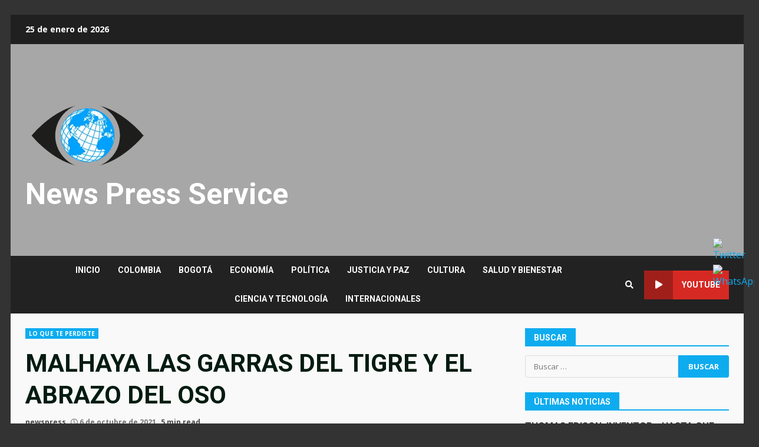

--- FILE ---
content_type: text/html; charset=UTF-8
request_url: https://newspressservice.com/malhaya-las-garras-del-tigre-y-el-abrazo-del-oso/
body_size: 25877
content:
<!doctype html>
<html lang="es">
<head>
    <meta charset="UTF-8">
    <meta name="viewport" content="width=device-width, initial-scale=1">
    <link rel="profile" href="http://gmpg.org/xfn/11">

    <title>MALHAYA LAS GARRAS DEL TIGRE Y EL ABRAZO DEL OSO &#8211; News Press Service</title>
<meta name='robots' content='max-image-preview:large' />
<script type="text/javascript">
/* <![CDATA[ */
window.koko_analytics = {"url":"https:\/\/newspressservice.com\/koko-analytics-collect.php","site_url":"https:\/\/newspressservice.com","post_id":2482,"path":"\/malhaya-las-garras-del-tigre-y-el-abrazo-del-oso\/","method":"none","use_cookie":false};
/* ]]> */
</script>
<link rel='dns-prefetch' href='//fonts.googleapis.com' />
<link rel="alternate" type="application/rss+xml" title="News Press Service &raquo; Feed" href="https://newspressservice.com/feed/" />
<link rel="alternate" type="application/rss+xml" title="News Press Service &raquo; Feed de los comentarios" href="https://newspressservice.com/comments/feed/" />
<link rel="alternate" type="application/rss+xml" title="News Press Service &raquo; Comentario MALHAYA LAS GARRAS DEL TIGRE Y EL ABRAZO DEL OSO del feed" href="https://newspressservice.com/malhaya-las-garras-del-tigre-y-el-abrazo-del-oso/feed/" />
<script type="text/javascript">
/* <![CDATA[ */
window._wpemojiSettings = {"baseUrl":"https:\/\/s.w.org\/images\/core\/emoji\/15.0.3\/72x72\/","ext":".png","svgUrl":"https:\/\/s.w.org\/images\/core\/emoji\/15.0.3\/svg\/","svgExt":".svg","source":{"concatemoji":"https:\/\/newspressservice.com\/wp-includes\/js\/wp-emoji-release.min.js?ver=6.5.7"}};
/*! This file is auto-generated */
!function(i,n){var o,s,e;function c(e){try{var t={supportTests:e,timestamp:(new Date).valueOf()};sessionStorage.setItem(o,JSON.stringify(t))}catch(e){}}function p(e,t,n){e.clearRect(0,0,e.canvas.width,e.canvas.height),e.fillText(t,0,0);var t=new Uint32Array(e.getImageData(0,0,e.canvas.width,e.canvas.height).data),r=(e.clearRect(0,0,e.canvas.width,e.canvas.height),e.fillText(n,0,0),new Uint32Array(e.getImageData(0,0,e.canvas.width,e.canvas.height).data));return t.every(function(e,t){return e===r[t]})}function u(e,t,n){switch(t){case"flag":return n(e,"\ud83c\udff3\ufe0f\u200d\u26a7\ufe0f","\ud83c\udff3\ufe0f\u200b\u26a7\ufe0f")?!1:!n(e,"\ud83c\uddfa\ud83c\uddf3","\ud83c\uddfa\u200b\ud83c\uddf3")&&!n(e,"\ud83c\udff4\udb40\udc67\udb40\udc62\udb40\udc65\udb40\udc6e\udb40\udc67\udb40\udc7f","\ud83c\udff4\u200b\udb40\udc67\u200b\udb40\udc62\u200b\udb40\udc65\u200b\udb40\udc6e\u200b\udb40\udc67\u200b\udb40\udc7f");case"emoji":return!n(e,"\ud83d\udc26\u200d\u2b1b","\ud83d\udc26\u200b\u2b1b")}return!1}function f(e,t,n){var r="undefined"!=typeof WorkerGlobalScope&&self instanceof WorkerGlobalScope?new OffscreenCanvas(300,150):i.createElement("canvas"),a=r.getContext("2d",{willReadFrequently:!0}),o=(a.textBaseline="top",a.font="600 32px Arial",{});return e.forEach(function(e){o[e]=t(a,e,n)}),o}function t(e){var t=i.createElement("script");t.src=e,t.defer=!0,i.head.appendChild(t)}"undefined"!=typeof Promise&&(o="wpEmojiSettingsSupports",s=["flag","emoji"],n.supports={everything:!0,everythingExceptFlag:!0},e=new Promise(function(e){i.addEventListener("DOMContentLoaded",e,{once:!0})}),new Promise(function(t){var n=function(){try{var e=JSON.parse(sessionStorage.getItem(o));if("object"==typeof e&&"number"==typeof e.timestamp&&(new Date).valueOf()<e.timestamp+604800&&"object"==typeof e.supportTests)return e.supportTests}catch(e){}return null}();if(!n){if("undefined"!=typeof Worker&&"undefined"!=typeof OffscreenCanvas&&"undefined"!=typeof URL&&URL.createObjectURL&&"undefined"!=typeof Blob)try{var e="postMessage("+f.toString()+"("+[JSON.stringify(s),u.toString(),p.toString()].join(",")+"));",r=new Blob([e],{type:"text/javascript"}),a=new Worker(URL.createObjectURL(r),{name:"wpTestEmojiSupports"});return void(a.onmessage=function(e){c(n=e.data),a.terminate(),t(n)})}catch(e){}c(n=f(s,u,p))}t(n)}).then(function(e){for(var t in e)n.supports[t]=e[t],n.supports.everything=n.supports.everything&&n.supports[t],"flag"!==t&&(n.supports.everythingExceptFlag=n.supports.everythingExceptFlag&&n.supports[t]);n.supports.everythingExceptFlag=n.supports.everythingExceptFlag&&!n.supports.flag,n.DOMReady=!1,n.readyCallback=function(){n.DOMReady=!0}}).then(function(){return e}).then(function(){var e;n.supports.everything||(n.readyCallback(),(e=n.source||{}).concatemoji?t(e.concatemoji):e.wpemoji&&e.twemoji&&(t(e.twemoji),t(e.wpemoji)))}))}((window,document),window._wpemojiSettings);
/* ]]> */
</script>

<style id='wp-emoji-styles-inline-css' type='text/css'>

	img.wp-smiley, img.emoji {
		display: inline !important;
		border: none !important;
		box-shadow: none !important;
		height: 1em !important;
		width: 1em !important;
		margin: 0 0.07em !important;
		vertical-align: -0.1em !important;
		background: none !important;
		padding: 0 !important;
	}
</style>
<link rel='stylesheet' id='wp-block-library-css' href='https://newspressservice.com/wp-includes/css/dist/block-library/style.min.css?ver=6.5.7' type='text/css' media='all' />
<style id='classic-theme-styles-inline-css' type='text/css'>
/*! This file is auto-generated */
.wp-block-button__link{color:#fff;background-color:#32373c;border-radius:9999px;box-shadow:none;text-decoration:none;padding:calc(.667em + 2px) calc(1.333em + 2px);font-size:1.125em}.wp-block-file__button{background:#32373c;color:#fff;text-decoration:none}
</style>
<style id='global-styles-inline-css' type='text/css'>
body{--wp--preset--color--black: #000000;--wp--preset--color--cyan-bluish-gray: #abb8c3;--wp--preset--color--white: #ffffff;--wp--preset--color--pale-pink: #f78da7;--wp--preset--color--vivid-red: #cf2e2e;--wp--preset--color--luminous-vivid-orange: #ff6900;--wp--preset--color--luminous-vivid-amber: #fcb900;--wp--preset--color--light-green-cyan: #7bdcb5;--wp--preset--color--vivid-green-cyan: #00d084;--wp--preset--color--pale-cyan-blue: #8ed1fc;--wp--preset--color--vivid-cyan-blue: #0693e3;--wp--preset--color--vivid-purple: #9b51e0;--wp--preset--gradient--vivid-cyan-blue-to-vivid-purple: linear-gradient(135deg,rgba(6,147,227,1) 0%,rgb(155,81,224) 100%);--wp--preset--gradient--light-green-cyan-to-vivid-green-cyan: linear-gradient(135deg,rgb(122,220,180) 0%,rgb(0,208,130) 100%);--wp--preset--gradient--luminous-vivid-amber-to-luminous-vivid-orange: linear-gradient(135deg,rgba(252,185,0,1) 0%,rgba(255,105,0,1) 100%);--wp--preset--gradient--luminous-vivid-orange-to-vivid-red: linear-gradient(135deg,rgba(255,105,0,1) 0%,rgb(207,46,46) 100%);--wp--preset--gradient--very-light-gray-to-cyan-bluish-gray: linear-gradient(135deg,rgb(238,238,238) 0%,rgb(169,184,195) 100%);--wp--preset--gradient--cool-to-warm-spectrum: linear-gradient(135deg,rgb(74,234,220) 0%,rgb(151,120,209) 20%,rgb(207,42,186) 40%,rgb(238,44,130) 60%,rgb(251,105,98) 80%,rgb(254,248,76) 100%);--wp--preset--gradient--blush-light-purple: linear-gradient(135deg,rgb(255,206,236) 0%,rgb(152,150,240) 100%);--wp--preset--gradient--blush-bordeaux: linear-gradient(135deg,rgb(254,205,165) 0%,rgb(254,45,45) 50%,rgb(107,0,62) 100%);--wp--preset--gradient--luminous-dusk: linear-gradient(135deg,rgb(255,203,112) 0%,rgb(199,81,192) 50%,rgb(65,88,208) 100%);--wp--preset--gradient--pale-ocean: linear-gradient(135deg,rgb(255,245,203) 0%,rgb(182,227,212) 50%,rgb(51,167,181) 100%);--wp--preset--gradient--electric-grass: linear-gradient(135deg,rgb(202,248,128) 0%,rgb(113,206,126) 100%);--wp--preset--gradient--midnight: linear-gradient(135deg,rgb(2,3,129) 0%,rgb(40,116,252) 100%);--wp--preset--font-size--small: 13px;--wp--preset--font-size--medium: 20px;--wp--preset--font-size--large: 36px;--wp--preset--font-size--x-large: 42px;--wp--preset--spacing--20: 0.44rem;--wp--preset--spacing--30: 0.67rem;--wp--preset--spacing--40: 1rem;--wp--preset--spacing--50: 1.5rem;--wp--preset--spacing--60: 2.25rem;--wp--preset--spacing--70: 3.38rem;--wp--preset--spacing--80: 5.06rem;--wp--preset--shadow--natural: 6px 6px 9px rgba(0, 0, 0, 0.2);--wp--preset--shadow--deep: 12px 12px 50px rgba(0, 0, 0, 0.4);--wp--preset--shadow--sharp: 6px 6px 0px rgba(0, 0, 0, 0.2);--wp--preset--shadow--outlined: 6px 6px 0px -3px rgba(255, 255, 255, 1), 6px 6px rgba(0, 0, 0, 1);--wp--preset--shadow--crisp: 6px 6px 0px rgba(0, 0, 0, 1);}:where(.is-layout-flex){gap: 0.5em;}:where(.is-layout-grid){gap: 0.5em;}body .is-layout-flex{display: flex;}body .is-layout-flex{flex-wrap: wrap;align-items: center;}body .is-layout-flex > *{margin: 0;}body .is-layout-grid{display: grid;}body .is-layout-grid > *{margin: 0;}:where(.wp-block-columns.is-layout-flex){gap: 2em;}:where(.wp-block-columns.is-layout-grid){gap: 2em;}:where(.wp-block-post-template.is-layout-flex){gap: 1.25em;}:where(.wp-block-post-template.is-layout-grid){gap: 1.25em;}.has-black-color{color: var(--wp--preset--color--black) !important;}.has-cyan-bluish-gray-color{color: var(--wp--preset--color--cyan-bluish-gray) !important;}.has-white-color{color: var(--wp--preset--color--white) !important;}.has-pale-pink-color{color: var(--wp--preset--color--pale-pink) !important;}.has-vivid-red-color{color: var(--wp--preset--color--vivid-red) !important;}.has-luminous-vivid-orange-color{color: var(--wp--preset--color--luminous-vivid-orange) !important;}.has-luminous-vivid-amber-color{color: var(--wp--preset--color--luminous-vivid-amber) !important;}.has-light-green-cyan-color{color: var(--wp--preset--color--light-green-cyan) !important;}.has-vivid-green-cyan-color{color: var(--wp--preset--color--vivid-green-cyan) !important;}.has-pale-cyan-blue-color{color: var(--wp--preset--color--pale-cyan-blue) !important;}.has-vivid-cyan-blue-color{color: var(--wp--preset--color--vivid-cyan-blue) !important;}.has-vivid-purple-color{color: var(--wp--preset--color--vivid-purple) !important;}.has-black-background-color{background-color: var(--wp--preset--color--black) !important;}.has-cyan-bluish-gray-background-color{background-color: var(--wp--preset--color--cyan-bluish-gray) !important;}.has-white-background-color{background-color: var(--wp--preset--color--white) !important;}.has-pale-pink-background-color{background-color: var(--wp--preset--color--pale-pink) !important;}.has-vivid-red-background-color{background-color: var(--wp--preset--color--vivid-red) !important;}.has-luminous-vivid-orange-background-color{background-color: var(--wp--preset--color--luminous-vivid-orange) !important;}.has-luminous-vivid-amber-background-color{background-color: var(--wp--preset--color--luminous-vivid-amber) !important;}.has-light-green-cyan-background-color{background-color: var(--wp--preset--color--light-green-cyan) !important;}.has-vivid-green-cyan-background-color{background-color: var(--wp--preset--color--vivid-green-cyan) !important;}.has-pale-cyan-blue-background-color{background-color: var(--wp--preset--color--pale-cyan-blue) !important;}.has-vivid-cyan-blue-background-color{background-color: var(--wp--preset--color--vivid-cyan-blue) !important;}.has-vivid-purple-background-color{background-color: var(--wp--preset--color--vivid-purple) !important;}.has-black-border-color{border-color: var(--wp--preset--color--black) !important;}.has-cyan-bluish-gray-border-color{border-color: var(--wp--preset--color--cyan-bluish-gray) !important;}.has-white-border-color{border-color: var(--wp--preset--color--white) !important;}.has-pale-pink-border-color{border-color: var(--wp--preset--color--pale-pink) !important;}.has-vivid-red-border-color{border-color: var(--wp--preset--color--vivid-red) !important;}.has-luminous-vivid-orange-border-color{border-color: var(--wp--preset--color--luminous-vivid-orange) !important;}.has-luminous-vivid-amber-border-color{border-color: var(--wp--preset--color--luminous-vivid-amber) !important;}.has-light-green-cyan-border-color{border-color: var(--wp--preset--color--light-green-cyan) !important;}.has-vivid-green-cyan-border-color{border-color: var(--wp--preset--color--vivid-green-cyan) !important;}.has-pale-cyan-blue-border-color{border-color: var(--wp--preset--color--pale-cyan-blue) !important;}.has-vivid-cyan-blue-border-color{border-color: var(--wp--preset--color--vivid-cyan-blue) !important;}.has-vivid-purple-border-color{border-color: var(--wp--preset--color--vivid-purple) !important;}.has-vivid-cyan-blue-to-vivid-purple-gradient-background{background: var(--wp--preset--gradient--vivid-cyan-blue-to-vivid-purple) !important;}.has-light-green-cyan-to-vivid-green-cyan-gradient-background{background: var(--wp--preset--gradient--light-green-cyan-to-vivid-green-cyan) !important;}.has-luminous-vivid-amber-to-luminous-vivid-orange-gradient-background{background: var(--wp--preset--gradient--luminous-vivid-amber-to-luminous-vivid-orange) !important;}.has-luminous-vivid-orange-to-vivid-red-gradient-background{background: var(--wp--preset--gradient--luminous-vivid-orange-to-vivid-red) !important;}.has-very-light-gray-to-cyan-bluish-gray-gradient-background{background: var(--wp--preset--gradient--very-light-gray-to-cyan-bluish-gray) !important;}.has-cool-to-warm-spectrum-gradient-background{background: var(--wp--preset--gradient--cool-to-warm-spectrum) !important;}.has-blush-light-purple-gradient-background{background: var(--wp--preset--gradient--blush-light-purple) !important;}.has-blush-bordeaux-gradient-background{background: var(--wp--preset--gradient--blush-bordeaux) !important;}.has-luminous-dusk-gradient-background{background: var(--wp--preset--gradient--luminous-dusk) !important;}.has-pale-ocean-gradient-background{background: var(--wp--preset--gradient--pale-ocean) !important;}.has-electric-grass-gradient-background{background: var(--wp--preset--gradient--electric-grass) !important;}.has-midnight-gradient-background{background: var(--wp--preset--gradient--midnight) !important;}.has-small-font-size{font-size: var(--wp--preset--font-size--small) !important;}.has-medium-font-size{font-size: var(--wp--preset--font-size--medium) !important;}.has-large-font-size{font-size: var(--wp--preset--font-size--large) !important;}.has-x-large-font-size{font-size: var(--wp--preset--font-size--x-large) !important;}
.wp-block-navigation a:where(:not(.wp-element-button)){color: inherit;}
:where(.wp-block-post-template.is-layout-flex){gap: 1.25em;}:where(.wp-block-post-template.is-layout-grid){gap: 1.25em;}
:where(.wp-block-columns.is-layout-flex){gap: 2em;}:where(.wp-block-columns.is-layout-grid){gap: 2em;}
.wp-block-pullquote{font-size: 1.5em;line-height: 1.6;}
</style>
<link rel='stylesheet' id='SFSImainCss-css' href='https://newspressservice.com/wp-content/plugins/ultimate-social-media-icons/css/sfsi-style.css?ver=2.9.5' type='text/css' media='all' />
<link rel='stylesheet' id='font-awesome-v5-css' href='https://newspressservice.com/wp-content/themes/darknews/assets/font-awesome/css/all.min.css?ver=6.5.7' type='text/css' media='all' />
<link rel='stylesheet' id='bootstrap-css' href='https://newspressservice.com/wp-content/themes/darknews/assets/bootstrap/css/bootstrap.min.css?ver=6.5.7' type='text/css' media='all' />
<link rel='stylesheet' id='slick-css-css' href='https://newspressservice.com/wp-content/themes/darknews/assets/slick/css/slick.min.css?ver=6.5.7' type='text/css' media='all' />
<link rel='stylesheet' id='sidr-css' href='https://newspressservice.com/wp-content/themes/darknews/assets/sidr/css/jquery.sidr.dark.css?ver=6.5.7' type='text/css' media='all' />
<link rel='stylesheet' id='magnific-popup-css' href='https://newspressservice.com/wp-content/themes/darknews/assets/magnific-popup/magnific-popup.css?ver=6.5.7' type='text/css' media='all' />
<link rel='stylesheet' id='darknews-google-fonts-css' href='https://fonts.googleapis.com/css?family=Roboto:100,300,400,500,700|Open%20Sans:400,400italic,600,700|Roboto:100,300,400,500,700&#038;subset=latin,latin-ext' type='text/css' media='all' />
<link rel='stylesheet' id='darknews-style-css' href='https://newspressservice.com/wp-content/themes/darknews/style.css?ver=6.5.7' type='text/css' media='all' />
<style id='darknews-style-inline-css' type='text/css'>

                body.aft-dark-mode #sidr,
        body.aft-dark-mode,
        body.aft-dark-mode #af-preloader {
        background-color: #000000;
        }
    
                body.aft-default-mode #sidr,
        body.aft-default-mode #af-preloader {
        background-color: #333333;
        }
        body.aft-default-mode.custom-background,
        body.aft-default-mode {
        background-color: #333333 ;
        }
    
                .woocommerce span.onsale,
        .woocommerce #respond input#submit.disabled,
        .woocommerce #respond input#submit:disabled,
        .woocommerce #respond input#submit:disabled[disabled],
        .woocommerce a.button.disabled,
        .woocommerce a.button:disabled,
        .woocommerce a.button:disabled[disabled],
        .woocommerce button.button.disabled,
        .woocommerce button.button:disabled,
        .woocommerce button.button:disabled[disabled],
        .woocommerce input.button.disabled,
        .woocommerce input.button:disabled,
        .woocommerce input.button:disabled[disabled],
        .woocommerce #respond input#submit,
        .woocommerce a.button,
        .woocommerce button.button,
        .woocommerce input.button,
        .woocommerce #respond input#submit.alt,
        .woocommerce a.button.alt,
        .woocommerce button.button.alt,
        .woocommerce input.button.alt,

        .widget-title-fill-and-border .wp_post_author_widget .widget-title .header-after,
        .widget-title-fill-and-no-border .wp_post_author_widget .widget-title .header-after,

        footer .aft-small-social-menu ul li a:hover,
        header .top-header .aft-small-social-menu ul li a:hover,
        .darknews_author_info_widget .aft-small-social-menu ul li a:hover,
        footer .aft-small-social-menu ul li a:hover,
        body.widget-title-border-center .widget-title .heading-line-before,
        body.widget-title-border-bottom .header-after1 .heading-line-before,
        body.widget-title-border-bottom .widget-title .heading-line-before,
        body .af-cat-widget-carousel a.darknews-categories.category-color-1,
        .widget-title-fill-and-no-border .widget-title .heading-line,
        .widget-title-fill-and-border .widget-title .heading-line,
        .widget-title-border-center .wp_post_author_widget .widget-title .heading-line-before,
        .widget-title-border-center .wp_post_author_widget .widget-title .header-after::before,

        .aft-posts-tabs-panel .nav-tabs>li>a.active,
        .aft-main-banner-wrapper .widget-title .heading-line,
        a.sidr-class-sidr-button-close,

        body.aft-default-mode.woocommerce span.onsale,
        body.aft-dark-mode input[type="button"],
        body.aft-dark-mode input[type="reset"],
        body.aft-dark-mode input[type="submit"],
        body.aft-dark-mode .inner-suscribe input[type=submit],
        body.aft-default-mode input[type="button"],
        body.aft-default-mode input[type="reset"],
        body.aft-default-mode input[type="submit"],
        body.aft-default-mode .inner-suscribe input[type=submit],
        .af-youtube-slider .af-video-wrap .af-bg-play i,
        .af-youtube-video-list .entry-header-yt-video-wrapper .af-yt-video-play i,
        body .btn-style1 a:visited,
        body .btn-style1 a,
        body .darknews-pagination .nav-links .page-numbers.current,
        body #scroll-up,
        .aft-readmore-wrapper a.aft-readmore:hover,
        body.aft-dark-mode .aft-readmore-wrapper a.aft-readmore:hover,
        footer.site-footer .aft-readmore-wrapper a.aft-readmore:hover,
        .aft-readmore-wrapper a.aft-readmore:hover,
        .read-img .trending-no,
        body .trending-posts-vertical .trending-no{
        background-color: #0eacef;
        }

        .grid-design-texts-over-image .aft-readmore-wrapper a.aft-readmore:hover,
        .aft-readmore-wrapper a.aft-readmore:hover,
        body.aft-dark-mode .aft-readmore-wrapper a.aft-readmore:hover,
        body.aft-default-mode .aft-readmore-wrapper a.aft-readmore:hover,

        body.single .entry-header .aft-post-excerpt-and-meta .post-excerpt,
        .aft-posts-tabs-panel .nav-tabs,
        .widget-title-fill-and-border .widget-title,
        body.aft-dark-mode.single span.tags-links a:hover,
        .darknews-pagination .nav-links .page-numbers.current,
        .aft-readmore-wrapper a.aft-readmore:hover,
        p.awpa-more-posts a:hover{
        border-color: #0eacef;
        }
        .wp-post-author-meta .wp-post-author-meta-more-posts a.awpa-more-posts:hover{
        border-color: #0eacef;
        }
        #scroll-up::after,
        .aft-dark-mode #loader,
        .aft-default-mode #loader {
        border-bottom-color: #0eacef;
        }
        .widget_text a ,
        body.aft-default-mode .site-footer .wp-block-tag-cloud a:hover,
        body.aft-default-mode .site-footer .tagcloud a:hover,
        .wp_post_author_widget .wp-post-author-meta .awpa-display-name a:hover,
        body.aft-dark-mode .site-footer .tagcloud a:hover,
        .wp-post-author-meta .wp-post-author-meta-more-posts a.awpa-more-posts:hover,
        body.aft-default-mode .af-breadcrumbs a:hover,
        body.aft-dark-mode .af-breadcrumbs a:hover,
        .aft-default-mode .site-footer .wp-calendar-nav a,
        body.aft-dark-mode .wp-calendar-nav a,
        body .entry-content > [class*="wp-block-"] a:not(.has-text-color),
        body .entry-content > [class*="wp-block-"] li,
        body .entry-content > ul a,
        body .entry-content > ol a,
        body .entry-content > p a ,
        body p.logged-in-as,
        a,  a:visited,  a:hover,  a:focus,  a:active,
        body.aft-default-mode .tagcloud a:hover,
        body.aft-default-mode.single span.tags-links a:hover,
        body.aft-default-mode p.awpa-more-posts a:hover,
        body.aft-default-mode p.awpa-website a:hover ,
        body.aft-default-mode .wp-post-author-meta h4 a:hover,
        body.aft-default-mode .widget ul.menu >li a:hover,
        body.aft-default-mode .widget > ul > li a:hover,
        body.aft-default-mode .nav-links a:hover,
        body.aft-default-mode ul.trail-items li a:hover,
        body.aft-default-mode .sidr-class-sidr-button-close,
        body.aft-dark-mode .tagcloud a:hover,
        body.aft-dark-mode.single span.tags-links a:hover,
        body.aft-dark-mode p.awpa-more-posts a:hover,
        body.aft-dark-mode p.awpa-website a:hover ,
        body.aft-dark-mode .widget ul.menu >li a:hover,
        body.aft-dark-mode .nav-links a:hover,
        body.aft-dark-mode ul.trail-items li a:hover,
        .site-footer .secondary-footer a:hover,
        h2.comments-title,
        .comment-metadata a,
        .fn a{
        color:#0eacef;
        }

        @media only screen and (min-width: 992px){
        body.aft-default-mode .darknews-header .main-navigation .menu-desktop > ul > li:hover > a:before,
        body.aft-default-mode .darknews-header .main-navigation .menu-desktop > ul > li.current-menu-item > a:before {
        background-color: #0eacef;
        }
        }
    
                .woocommerce-product-search button[type="submit"], input.search-submit{
        background-color: #0eacef;
        }
        #wp-calendar tbody td a,
        body.aft-dark-mode #wp-calendar tbody td#today,
        body.aft-default-mode #wp-calendar tbody td#today,
        body .entry-content > [class*="wp-block-"] a:not(.has-text-color),
        body .entry-content > ul a, body .entry-content > ul a:visited,
        body .entry-content > ol a, body .entry-content > ol a:visited,
        body .entry-content > p a, body .entry-content > p a:visited
        {
        color: #0eacef;
        }
        .woocommerce-product-search button[type="submit"], input.search-submit,
        body.single span.tags-links a:hover{
        border-color: #0eacef;
        }

        @media only screen and (min-width: 993px){
        .main-navigation .menu-desktop > li.current-menu-item::after,
        .main-navigation .menu-desktop > ul > li.current-menu-item::after,
        .main-navigation .menu-desktop > li::after, .main-navigation .menu-desktop > ul > li::after{
        background-color: #0eacef;
        }
        }
    

                .site-title {
        font-family: Roboto;
        }
    
                body,
        button,
        input,
        select,
        optgroup,
        .cat-links li a,
        .min-read,
        .af-social-contacts .social-widget-menu .screen-reader-text,
        textarea, p {
        font-family: Open Sans;
        }
    
                div.custom-menu-link > a,
        .aft-main-banner-wrapper .nav-tabs>li>a,
        .aft-posts-tabs-panel .nav-tabs>li>a,
        .exclusive-posts .exclusive-now span,
        .aft-posts-tabs-panel .nav-tabs>li>a,
        .nav-tabs>li,
        .widget ul ul li,
        .widget ul.menu >li ,
        .widget > ul > li,
        .main-navigation ul li a,
        h1, h2, h3, h4, h5, h6 {
        font-family: Roboto;
        }
    
    .elementor-page .elementor-section.elementor-section-full_width > .elementor-container,
        .elementor-page .elementor-section.elementor-section-boxed > .elementor-container,
        .elementor-default .elementor-section.elementor-section-full_width > .elementor-container,
        .elementor-default .elementor-section.elementor-section-boxed > .elementor-container{
            max-width: 1244px;
        }
        @media screen and (min-width: 1360px){
            .af-full-layout.elementor-page .elementor-section.elementor-section-full_width > .elementor-container,
            .af-full-layout.elementor-page .elementor-section.elementor-section-boxed > .elementor-container,
            .af-full-layout.elementor-default .elementor-section.elementor-section-full_width > .elementor-container,
            .af-full-layout.elementor-default .elementor-section.elementor-section-boxed > .elementor-container{
                max-width: 1920px;
            }
        }
        .full-width-content .elementor-section-stretched,
        .align-content-left .elementor-section-stretched,
        .align-content-right .elementor-section-stretched {
            max-width: 100%;
            left: 0 !important;
        }
        
</style>
<link rel='stylesheet' id='simple-social-icons-font-css' href='https://newspressservice.com/wp-content/plugins/simple-social-icons/css/style.css?ver=3.0.2' type='text/css' media='all' />
<script type="text/javascript" src="https://newspressservice.com/wp-includes/js/jquery/jquery.min.js?ver=3.7.1" id="jquery-core-js"></script>
<script type="text/javascript" src="https://newspressservice.com/wp-includes/js/jquery/jquery-migrate.min.js?ver=3.4.1" id="jquery-migrate-js"></script>
<link rel="https://api.w.org/" href="https://newspressservice.com/wp-json/" /><link rel="alternate" type="application/json" href="https://newspressservice.com/wp-json/wp/v2/posts/2482" /><link rel="EditURI" type="application/rsd+xml" title="RSD" href="https://newspressservice.com/xmlrpc.php?rsd" />
<meta name="generator" content="WordPress 6.5.7" />
<link rel="canonical" href="https://newspressservice.com/malhaya-las-garras-del-tigre-y-el-abrazo-del-oso/" />
<link rel='shortlink' href='https://newspressservice.com/?p=2482' />
<link rel="alternate" type="application/json+oembed" href="https://newspressservice.com/wp-json/oembed/1.0/embed?url=https%3A%2F%2Fnewspressservice.com%2Fmalhaya-las-garras-del-tigre-y-el-abrazo-del-oso%2F" />
<link rel="alternate" type="text/xml+oembed" href="https://newspressservice.com/wp-json/oembed/1.0/embed?url=https%3A%2F%2Fnewspressservice.com%2Fmalhaya-las-garras-del-tigre-y-el-abrazo-del-oso%2F&#038;format=xml" />
<meta name="follow.[base64]" content="z5S7qzj82leSD2FXXHFh"/><link rel="pingback" href="https://newspressservice.com/xmlrpc.php">        <style type="text/css">
                        .site-title a,
            .site-header .site-branding .site-title a:visited,
            .site-header .site-branding .site-title a:hover,
            .site-description {
                color: #ffffff;
            }

            .header-layout-3 .site-header .site-branding .site-title,
            .site-branding .site-title {
                font-size: 50px;
            }

            @media only screen and (max-width: 640px) {
                .site-branding .site-title {
                    font-size: 40px;

                }
              }   

           @media only screen and (max-width: 375px) {
                    .site-branding .site-title {
                        font-size: 32px;

                    }
                }

            

        </style>
        <link rel="icon" href="https://newspressservice.com/wp-content/uploads/2023/05/cropped-cropped-cropped-cropped-cropped-cropped-cropped-3-weblogo-14-2-32x32.png" sizes="32x32" />
<link rel="icon" href="https://newspressservice.com/wp-content/uploads/2023/05/cropped-cropped-cropped-cropped-cropped-cropped-cropped-3-weblogo-14-2-192x192.png" sizes="192x192" />
<link rel="apple-touch-icon" href="https://newspressservice.com/wp-content/uploads/2023/05/cropped-cropped-cropped-cropped-cropped-cropped-cropped-3-weblogo-14-2-180x180.png" />
<meta name="msapplication-TileImage" content="https://newspressservice.com/wp-content/uploads/2023/05/cropped-cropped-cropped-cropped-cropped-cropped-cropped-3-weblogo-14-2-270x270.png" />
		<style type="text/css" id="wp-custom-css">
			.wp-block-separator {
    border: none;
    border-top: 1px solid;
	color:#ccc;
}
footer.site-footer {
  background-color: #666;
}
.h2, h2 {
  font-size: 16px;
  text-transform: uppercase;
  color: #333;

	margin-bottom:15px;
	padding:0px
}
#jtg-15213 {
  width: 100%;
	background:#cdcdcd;
	padding:15px;
}
body #content.container-wrapper {
  margin-top: 0px;
}

elemento {
}
.aft-default-mode .page-title, .aft-default-mode h1.entry-title, .aft-default-mode .widget-title, .aft-default-mode .header-after1 {
  color: #031b11;
}
.entry-header .entry-title {
  margin: 10px 10px 10px 10px;

    margin-top: 10px;

  margin-top: 25px;
}
.container-wrapper {
  max-width: 1244px;
  margin: 0 auto;
    margin-top: 0px;
  padding-left: 25px;
  padding-right: 25px;

}
body #content.container-wrapper {
  margin-top: 25px;
}
footer.site-footer {
  background-color: #222;
}
div#main-navigation-bar {
  background: #222;
}
.aft-default-mode .site-info {
  background-color: #000;
}		</style>
		</head>

<body class="post-template-default single single-post postid-2482 single-format-standard wp-custom-logo wp-embed-responsive sfsi_actvite_theme_flat_square aft-default-mode aft-header-layout-default header-image-default widget-title-fill-and-border default-content-layout single-content-mode-default align-content-left af-boxed-layout aft-enable-top-bottom-gaps modula-best-grid-gallery">


<div id="page" class="site af-whole-wrapper">
    <a class="skip-link screen-reader-text" href="#content">Skip to content</a>

    
        <header id="masthead" class="header-layout-default darknews-header">
            <div class="top-header">
    <div class="container-wrapper">
        <div class="top-bar-flex">
            <div class="top-bar-left col-2">
                <div class="date-bar-left">
                                <span class="topbar-date">
        25 de enero de 2026    </span>
                        </div>
            </div>
            <div class="top-bar-right col-2">
                <div class="aft-small-social-menu">
                                                </div>
            </div>
        </div>
    </div>
</div>
<div class="af-middle-header af-header-image data-bg"
     data-background="https://newspressservice.com/wp-content/uploads/2023/05/cropped-sliderprincipal21.jpg">
    <div class="container-wrapper">
        <div class="af-middle-container">
            <div class="logo">
                        <div class="site-branding">
            <a href="https://newspressservice.com/" class="custom-logo-link" rel="home"><img width="210" height="150" src="https://newspressservice.com/wp-content/uploads/2025/01/cropped-logo-2.png" class="custom-logo" alt="News Press Service" decoding="async" /></a>                <p class="site-title font-family-1">
                    <a href="https://newspressservice.com/" class="site-title-anchor"
                       rel="home">News Press Service</a>
                </p>
            
                    </div>

                </div>

                    <div class="header-promotion">
                                    <div class="banner-promotions-wrapper">
                                    <div class="promotion-section">
                        <a href="">
                                                    </a>
                    </div>
                                

            </div>
            <!-- Trending line END -->
                                </div>

        </div>
    </div>
</div>
<div id="main-navigation-bar" class="af-bottom-header">
    <div class="container-wrapper">
        <div class="bottom-bar-flex">
            <div class="offcanvas-navigaiton">
                                <div class="af-bottom-head-nav">
                            <div class="navigation-container">
            <nav class="main-navigation clearfix">

                                        <button class="toggle-menu" aria-controls="primary-menu" aria-expanded="false">
                                        <span class="screen-reader-text">
                                            Primary Menu                                        </span>
                                        <i class="ham"></i>
                                    </button>


                <div class="menu main-menu menu-desktop show-menu-border"><ul id="primary-menu" class="menu"><li id="menu-item-22618" class="menu-item menu-item-type-post_type menu-item-object-page menu-item-home menu-item-22618"><a href="https://newspressservice.com/">INICIO</a></li>
<li id="menu-item-22480" class="menu-item menu-item-type-taxonomy menu-item-object-category menu-item-22480"><a href="https://newspressservice.com/category/noticias/colombia/">COLOMBIA</a></li>
<li id="menu-item-22481" class="menu-item menu-item-type-taxonomy menu-item-object-category menu-item-22481"><a href="https://newspressservice.com/category/bogota/">BOGOTÁ</a></li>
<li id="menu-item-22482" class="menu-item menu-item-type-taxonomy menu-item-object-category menu-item-22482"><a href="https://newspressservice.com/category/economia-y-negocios/">ECONOMÍA</a></li>
<li id="menu-item-22483" class="menu-item menu-item-type-taxonomy menu-item-object-category menu-item-22483"><a href="https://newspressservice.com/category/politica/">POLÍTICA</a></li>
<li id="menu-item-22484" class="menu-item menu-item-type-taxonomy menu-item-object-category menu-item-22484"><a href="https://newspressservice.com/category/noticias/justicia-y-paz/">JUSTICIA Y PAZ</a></li>
<li id="menu-item-22485" class="menu-item menu-item-type-taxonomy menu-item-object-category menu-item-22485"><a href="https://newspressservice.com/category/noticias/cultura/">CULTURA</a></li>
<li id="menu-item-22550" class="menu-item menu-item-type-taxonomy menu-item-object-category menu-item-22550"><a href="https://newspressservice.com/category/salud-y-bienestar/">SALUD Y BIENESTAR</a></li>
<li id="menu-item-22510" class="menu-item menu-item-type-taxonomy menu-item-object-category menu-item-22510"><a href="https://newspressservice.com/category/cienci-y-tecnologia/">CIENCIA Y TECNOLOGÍA</a></li>
<li id="menu-item-22486" class="menu-item menu-item-type-taxonomy menu-item-object-category menu-item-22486"><a href="https://newspressservice.com/category/noticias/internacionales/">INTERNACIONALES</a></li>
</ul></div>            </nav>
        </div>


                    </div>
            </div>
            <div class="search-watch">
                        <div class="af-search-wrap">
            <div class="search-overlay">
                <a href="#" title="Search" class="search-icon">
                    <i class="fa fa-search"></i>
                </a>
                <div class="af-search-form">
                    <form role="search" method="get" class="search-form" action="https://newspressservice.com/">
				<label>
					<span class="screen-reader-text">Buscar:</span>
					<input type="search" class="search-field" placeholder="Buscar &hellip;" value="" name="s" />
				</label>
				<input type="submit" class="search-submit" value="Buscar" />
			</form>                </div>
            </div>
        </div>

                                    <div class="custom-menu-link">
                    <a href="https://www.youtube.com/@newspressservice7239">
                                                    <i class="fas fa-play" aria-hidden="true"></i>
                                                YOUTUBE                    </a>
                </div>
                    
                </div>
        </div>
    </div>
</div>
    
        </header>

        <!-- end slider-section -->
        
        <div id="content" class="container-wrapper">
        

    <div class="section-block-upper">
        <div id="primary" class="content-area">
            <main id="main" class="site-main">
                                    <article id="post-2482" class="af-single-article post-2482 post type-post status-publish format-standard hentry category-lo-que-te-perdiste-2">

                        <div class="entry-content-wrap read-single social-after-title">

                                    <header class="entry-header pos-rel">
            <div class="read-details">
                <div class="entry-header-details af-cat-widget-carousel">
                    
                        <div class="figure-categories read-categories figure-categories-bg ">
                                                        <ul class="cat-links"><li class="meta-category">
                             <a class="darknews-categories category-color-1" href="https://newspressservice.com/category/noticias/lo-que-te-perdiste-2/">
                                 LO QUE TE PERDISTE
                             </a>
                        </li></ul>                        </div>
                                        <h1 class="entry-title">MALHAYA LAS GARRAS DEL TIGRE Y EL ABRAZO DEL OSO</h1>

                    <div class="aft-post-excerpt-and-meta color-pad">
                                                
                        <div class="entry-meta">

                            

            <span class="author-links">
                                <span class="item-metadata posts-author byline">
                    
                                <a href="https://newspressservice.com/author/newspress/">
                                    newspress                </a>
                           
            </span>
            

                            <span class="item-metadata posts-date">
                    <i class="far fa-clock" aria-hidden="true"></i>
                        6 de octubre de 2021            </span>
            
            </span>
                                    <span class="min-read">5 min read</span>                            
                        </div>
                    </div>
                </div>
            </div>



        </header><!-- .entry-header -->




        <!-- end slider-section -->
        

                                                            <div class="read-img pos-rel">
                                                                                                        </div>

                            
                            

    <div class="color-pad">
        <div class="entry-content read-details">
            <div class="inner-entry-content">
            
<p></p>



<p></p>



<p></p>



<p><strong>Documentos News Press Service</strong></p>



<figure class="wp-block-image is-resized"><img decoding="async" src="https://newspressservice.com/wp-content/uploads/2021/10/la_hay14-1.jpg" alt="" class="wp-image-2483" width="702" height="527" srcset="https://newspressservice.com/wp-content/uploads/2021/10/la_hay14-1.jpg 468w, https://newspressservice.com/wp-content/uploads/2021/10/la_hay14-1-300x225.jpg 300w, https://newspressservice.com/wp-content/uploads/2021/10/la_hay14-1-195x146.jpg 195w, https://newspressservice.com/wp-content/uploads/2021/10/la_hay14-1-50x38.jpg 50w, https://newspressservice.com/wp-content/uploads/2021/10/la_hay14-1-100x75.jpg 100w" sizes="(max-width: 702px) 100vw, 702px" /><figcaption>Sede de la Corte Internacional de Justicia de la Haya, Países Bajos</figcaption></figure>



<p><strong>Por GERNEY RÍOS
GONZÁLEZ </strong></p>



<p>El interés geoeconómico-político demostrado con hechos
internacionales preocupantes que sobre Nicaragua y Venezuela tienen China y
Rusia, es indudable; el primero con sus promesas inversionistas para construir
el canal interoceánico, Atlántico- Pacifico; el segundo, recobrar el prestigio
de entonces que tuvo el imperio soviético, menguado por el poderío de Estados
Unidos y la posición de primer lugar que tiene el país asiático como economía
de gran influencia mundial. A raíz del Fallo de la Corte Internacional de
Justicia de La Haya que despojó a Colombia de 75 mil kilómetros de mar
territorial en el Caribe y los entregó a Managua, el mapa cambiará, con las
ambiciones sino-ruso, convertidos en aliados de Nicaragua y Venezuela.</p>



<p>Rusia hizo presencia militar con sus “cisnes blancos” en
noviembre de 2013, cuando violaron el espacio aéreo de Colombia en el Caribe,
sobre las costas de Santa Marta, tras despegar del aeropuerto de Managua con
destino al aeropuerto de Maiquetía, Venezuela. Esos “cisnes” son dos poderosos
aviones de combate rusos “tupolev”, supersónicos, cada uno con capacidad de
llevar en sus vientres doce ojivas nucleares, en la práctica, la carga de
muerte apocalíptica para millones de humanos. Este sobrevuelo del espacio aéreo
nacional, no llegó a mayores; pero dos días antes, otro incidente similar había
ocurrido. </p>



<p>Los Tupolev–Tu 160, o Black Jack, codificación de la OTAN,
apagaron sus “Transponder” para no ser detectados por el radar de la Fuerza
Aérea Colombiana. En el segundo caso, fueron avistados y aviones militares de
la FAC los alcanzaron desde su partida de la Base de Palanquero. Los Kfir se
hicieron a los costados de los gigantescos bombarderos y los obligaron a dejar
los aires soberanos. Un Tupolev mide 54 metros de largo y la envergadura de sus
alas es de 56 metros. Los Kfir de Colombia son mosquitos al lado de ese gigante
de los cielos, miden 16 de largo por 8 metros de envergadura alada. Desigualdad
notoria y amenazante.</p>



<p>Los reclamos colombianos fueron infantiles, con mensajes a
través de la cancillería, pronunciamiento etéreo del gobierno Santos, trinos
con ingenuas amenazas de algunos congresistas y todo volvió a la normalidad.
Pero Nicaragua, no se puede ignorar, recibe protección militar de alta
tecnología frente a la hipotética “agresión” de Colombia al país
centroamericano en reacción por la pérdida de esa porción de mar territorial.</p>



<p>Los Tupolev rusos han repetido violaciones en otros países
del Viejo Mundo. Los Black Jack sobrevolaron Noruega y fueron interceptados y
obligados a dejar el espacio aéreo por dos cazas F-16. Japón también fue
observado en 2013 por las mismas armas rusas. Abandonaron el lugar tan pronto
avistaron dos cazas F2 nipones. En el caso colombiano, algunos analistas opinan
que ese sobrevuelo fue una advertencia rusa: <em>“no se metan con Nicaragua y Venezuela que no están solos”</em>. </p>



<p>Sin embargo, Rusia en determinados casos, ha observado los
protocolos para el tránsito de naves aéreas por el espacio colombiano y las
relaciones diplomáticas entre ambas naciones son fluidas. En 2013, Rusia
solicitó cinco permisos para el paso de naves comerciales en la ruta Managua –
Caracas y viceversa. Poderosos cargueros Antonov – 125, con capacidad para transportar
140 toneladas de carga, fueron vistos <em>“pasivamente”</em>
en cielos nacionales. No así frente a los terroríficos “cisnes blancos”, o
Black Jack, Tupolev Tu 160 con cargas nucleares. </p>



<p>Las autoridades colombianas han sido tímidas en sus
reclamos diplomáticos. No es la primera ocasión que ocurren incidentes. La
opinión pública recibe someras explicaciones sobre estos acontecimientos y la
normalidad vuelve al dominio de la realidad diaria. Rusia ha puesto los ojos y
sus ambiciones en centro y sur de américa, avisada sobre aconteceres como el
fallo de la Corte Internacional de Justicia, o las pretensiones de Nicaragua de
construir por intermedio de una empresa china y ayudas económicas del gigante
asiático el Canal Interoceánico sin importar los irreparables daños al
ecosistema regional. </p>



<p>Rusia no había vuelto su interés en América a partir del
Río Grande hacia el sur continental, desde 1991 cuando el gobierno de Mijaíl
Gorbachov desmembró la Unión de Repúblicas Socialistas Soviéticas (URSS),
aceptando la terminación de la llamada “Guerra Fría”. En 2008 y 2013, los rusos
efectuaron demostraciones de poderío militar en aguas adyacentes a Nicaragua y
Venezuela. Exhibieron entonces lo mejor de su arsenal y mostraron al mundo sus
modernas flotas de aviones de combate y barcos de guerra, dos bombarderos
Tupolev y tropas encargadas de su manejo. Se recuerda que el gobierno del
presidente Vladimir Putin desplazó en aguas suramericanas el crucero militar
“Pedro El Grande”, y su buque insignia “Moscú”, en el Mar Negro. Su influencia
militar, sinónima de amenazas o prevenciones es global e inocultable a la
opinión de analistas internacionales.</p>



<p>De hecho, los intercambios comerciales en armas están a la
orden del día. El jugoso negocio favorece las finanzas rusas y refuerza la
seguridad de Nicaragua y sus aliados. En 2012 el gobierno de Hugo Rafael Chávez
Frías solicitó una adición al presupuesto bélico de Venezuela, compró a Rusia
cuatro mil millones de dólares en un “convenio técnico militar”. Por la época
navegaba en aguas suramericanas “Pedro El Grande”, crucero disuasivo. Para esos
días, Nicaragua adquirió a Rusia dos lanchas lanzamisiles a 45 millones de
dólares cada una y cuatro más de patrullaje marino, marca Mirage.</p>



<p>Las naves militares tocaron puertos “nicas” y venezolanos,
considerada la política de Putin de retomar para Rusia el calificativo de
potencia en el escenario global del siglo XXI. China y Rusia valoraron a través
de declaraciones oficiales la importancia que tendrá en el futuro comercial,
para Europa y América en conjunto, la construcción del Canal Interoceánico de
Nicaragua. Además, la influencia política de los dos neo-imperios en la
subregión, de no surgir otras fuerzas transnacionales que estorben estas
pretensiones de dominio. </p>



<p>El tigre asiático y el oso moscovita, cada cual, por su
lado, están inmersos en la “ayuda” a Nicaragua y Venezuela. La estrategia
involucra la política y economía andinas. El canal interoceánico, el botín. De
allí el interés de extender las garras del tigre y el abrazo del oso al Mar
Caribe para afianzar dominio y posición de potencias orbitales, sueño de
Vladimir Putín rubricado en sus movimientos de piezas en el ajedrez global en
la década de 2012 a 2022. Todo para enjaular al águila y al cóndor.</p>



<p>Las relaciones “china-nicas” son tan buenas que la misma
compañía que construirá el Canal ya ejecutó un proyecto de telecomunicaciones
en la nación centroamericana. No existe la menor sospecha: Gobierno de Ortega,
aliado estratégico de Rusia y China en el Caribe. </p>
            </div>
                            <div class="post-item-metadata entry-meta">
                                    </div>
                        
	<nav class="navigation post-navigation" aria-label="Continue Reading">
		<h2 class="screen-reader-text">Continue Reading</h2>
		<div class="nav-links"><div class="nav-previous"><a href="https://newspressservice.com/la-nueva-esperanza-de-las-redes-sociales/" rel="prev"><span class="em-post-navigation">Previous:</span> LA NUEVA ESPERANZA DE LAS REDES SOCIALES</a></div><div class="nav-next"><a href="https://newspressservice.com/gerney-rios-gonzalez-un-estudiante-rebelde/" rel="next"><span class="em-post-navigation">Next:</span> GERNEY RÍOS GONZÁLEZ, UN ESTUDIANTE REBELDE</a></div></div>
	</nav>            
        </div><!-- .entry-content -->
    </div>
                        </div>


                        
<div id="comments" class="comments-area">

		<div id="respond" class="comment-respond">
		<h3 id="reply-title" class="comment-reply-title">Deja una respuesta</h3><p class="must-log-in">Lo siento, debes estar <a href="https://newspressservice.com/wp-login.php?redirect_to=https%3A%2F%2Fnewspressservice.com%2Fmalhaya-las-garras-del-tigre-y-el-abrazo-del-oso%2F">conectado</a> para publicar un comentario.</p>	</div><!-- #respond -->
	
</div><!-- #comments -->


                        
<div class="promotionspace enable-promotionspace">
    <div class="af-reated-posts darknews-customizer">
                        
        <div class="af-title-subtitle-wrap">
            <h4 class="widget-title header-after1 ">
                <span class="heading-line-before"></span>
                <span class="heading-line">NOTICIAS RELACIONADAS</span>
                <span class="heading-line-after"></span>
            </h4>
        </div>
                            <div class="af-container-row clearfix">
                                <div class="col-3 float-l pad latest-posts-grid af-sec-post">
                        
        <div class="pos-rel read-single color-pad clearfix af-cat-widget-carousel grid-design-default">
                        <div class="read-img pos-rel read-bg-img">
                <a class="aft-post-image-link"
                   href="https://newspressservice.com/thomas-edison-inventor-hasta-que-no-dejemos-de-danar-a-todos-los-seres-vivos-los-humanos-seguiremos-siendo-salvajes/">THOMAS EDISON, INVENTOR: «HASTA QUE NO DEJEMOS DE DAÑAR A TODOS LOS SERES VIVOS, LOS HUMANOS SEGUIREMOS SIENDO SALVAJES»</a>
                                <div class="post-format-and-min-read-wrap">
                                        <span class="min-read">2 min read</span>                </div>
                                    <div class="category-min-read-wrap">
                        <div class="read-categories">
                            <ul class="cat-links"><li class="meta-category">
                             <a class="darknews-categories category-color-1" href="https://newspressservice.com/category/noticias/lo-que-te-perdiste-2/">
                                 LO QUE TE PERDISTE
                             </a>
                        </li></ul>                        </div>
                    </div>
                            </div>
            <div class="pad read-details color-tp-pad">
                                                    <div class="read-title">
                        <h4>
                            <a href="https://newspressservice.com/thomas-edison-inventor-hasta-que-no-dejemos-de-danar-a-todos-los-seres-vivos-los-humanos-seguiremos-siendo-salvajes/">THOMAS EDISON, INVENTOR: «HASTA QUE NO DEJEMOS DE DAÑAR A TODOS LOS SERES VIVOS, LOS HUMANOS SEGUIREMOS SIENDO SALVAJES»</a>
                        </h4>
                    </div>
                    <div class="post-item-metadata entry-meta">
                        

            <span class="author-links">
                

                            <span class="item-metadata posts-date">
                    <i class="far fa-clock" aria-hidden="true"></i>
                        25 de enero de 2026            </span>
            
            </span>
                                    <span class="aft-comment-view-share">
            </span>
                        </div>
                
                            </div>
        </div>

                            </div>
                                    <div class="col-3 float-l pad latest-posts-grid af-sec-post">
                        
        <div class="pos-rel read-single color-pad clearfix af-cat-widget-carousel grid-design-default">
                        <div class="read-img pos-rel read-bg-img">
                <a class="aft-post-image-link"
                   href="https://newspressservice.com/por-que-albert-camus-consideraba-a-simone-weil-el-gran-espiritu-de-su-epoca/">POR QUÉ ALBERT CAMUS CONSIDERABA A SIMONE WEIL «EL GRAN ESPÍRITU» DE SU ÉPOCA</a>
                                <div class="post-format-and-min-read-wrap">
                                        <span class="min-read">3 min read</span>                </div>
                                    <div class="category-min-read-wrap">
                        <div class="read-categories">
                            <ul class="cat-links"><li class="meta-category">
                             <a class="darknews-categories category-color-1" href="https://newspressservice.com/category/noticias/lo-que-te-perdiste-2/">
                                 LO QUE TE PERDISTE
                             </a>
                        </li></ul>                        </div>
                    </div>
                            </div>
            <div class="pad read-details color-tp-pad">
                                                    <div class="read-title">
                        <h4>
                            <a href="https://newspressservice.com/por-que-albert-camus-consideraba-a-simone-weil-el-gran-espiritu-de-su-epoca/">POR QUÉ ALBERT CAMUS CONSIDERABA A SIMONE WEIL «EL GRAN ESPÍRITU» DE SU ÉPOCA</a>
                        </h4>
                    </div>
                    <div class="post-item-metadata entry-meta">
                        

            <span class="author-links">
                

                            <span class="item-metadata posts-date">
                    <i class="far fa-clock" aria-hidden="true"></i>
                        25 de enero de 2026            </span>
            
            </span>
                                    <span class="aft-comment-view-share">
            </span>
                        </div>
                
                            </div>
        </div>

                            </div>
                                    <div class="col-3 float-l pad latest-posts-grid af-sec-post">
                        
        <div class="pos-rel read-single color-pad clearfix af-cat-widget-carousel grid-design-default">
                        <div class="read-img pos-rel read-bg-img">
                <a class="aft-post-image-link"
                   href="https://newspressservice.com/cartagena-una-ciudad-para-visitar-en-2026/">CARTAGENA UNA CIUDAD PARA VISITAR EN 2026</a>
                <img width="300" height="225" src="https://newspressservice.com/wp-content/uploads/2026/01/image-225-300x225.png" class="attachment-medium size-medium wp-post-image" alt="" decoding="async" loading="lazy" srcset="https://newspressservice.com/wp-content/uploads/2026/01/image-225-300x225.png 300w, https://newspressservice.com/wp-content/uploads/2026/01/image-225-1024x768.png 1024w, https://newspressservice.com/wp-content/uploads/2026/01/image-225-768x576.png 768w, https://newspressservice.com/wp-content/uploads/2026/01/image-225-1536x1152.png 1536w, https://newspressservice.com/wp-content/uploads/2026/01/image-225.png 1600w" sizes="(max-width: 300px) 100vw, 300px" />                <div class="post-format-and-min-read-wrap">
                                        <span class="min-read">2 min read</span>                </div>
                                    <div class="category-min-read-wrap">
                        <div class="read-categories">
                            <ul class="cat-links"><li class="meta-category">
                             <a class="darknews-categories category-color-1" href="https://newspressservice.com/category/noticias/lo-que-te-perdiste-2/">
                                 LO QUE TE PERDISTE
                             </a>
                        </li></ul>                        </div>
                    </div>
                            </div>
            <div class="pad read-details color-tp-pad">
                                                    <div class="read-title">
                        <h4>
                            <a href="https://newspressservice.com/cartagena-una-ciudad-para-visitar-en-2026/">CARTAGENA UNA CIUDAD PARA VISITAR EN 2026</a>
                        </h4>
                    </div>
                    <div class="post-item-metadata entry-meta">
                        

            <span class="author-links">
                

                            <span class="item-metadata posts-date">
                    <i class="far fa-clock" aria-hidden="true"></i>
                        12 de enero de 2026            </span>
            
            </span>
                                    <span class="aft-comment-view-share">
            </span>
                        </div>
                
                            </div>
        </div>

                            </div>
                        </div>
    </div>
</div>



                    </article>
                
            </main><!-- #main -->
        </div><!-- #primary -->

        


<div id="secondary" class="sidebar-area sidebar-sticky-top">
        <aside class="widget-area color-pad">
            <div id="search-1" class="widget darknews-widget widget_search"><h2 class="widget-title widget-title-1"><span class="heading-line-before"></span><span class="heading-line">Buscar</span><span class="heading-line-after"></span></h2><form role="search" method="get" class="search-form" action="https://newspressservice.com/">
				<label>
					<span class="screen-reader-text">Buscar:</span>
					<input type="search" class="search-field" placeholder="Buscar &hellip;" value="" name="s" />
				</label>
				<input type="submit" class="search-submit" value="Buscar" />
			</form></div>
		<div id="recent-posts-1" class="widget darknews-widget widget_recent_entries">
		<h2 class="widget-title widget-title-1"><span class="heading-line-before"></span><span class="heading-line">Últimas Noticias</span><span class="heading-line-after"></span></h2>
		<ul>
											<li>
					<a href="https://newspressservice.com/thomas-edison-inventor-hasta-que-no-dejemos-de-danar-a-todos-los-seres-vivos-los-humanos-seguiremos-siendo-salvajes/">THOMAS EDISON, INVENTOR: «HASTA QUE NO DEJEMOS DE DAÑAR A TODOS LOS SERES VIVOS, LOS HUMANOS SEGUIREMOS SIENDO SALVAJES»</a>
											<span class="post-date">25 de enero de 2026</span>
									</li>
											<li>
					<a href="https://newspressservice.com/por-que-albert-camus-consideraba-a-simone-weil-el-gran-espiritu-de-su-epoca/">POR QUÉ ALBERT CAMUS CONSIDERABA A SIMONE WEIL «EL GRAN ESPÍRITU» DE SU ÉPOCA</a>
											<span class="post-date">25 de enero de 2026</span>
									</li>
											<li>
					<a href="https://newspressservice.com/ivan-cepeda-seria-el-candidato-preferido-por-los-colombianos-segun-nueva-encuesta-abelardo-de-la-espriella-es-segundo-pero-esta-lejos/">IVÁN CEPEDA SERÍA EL CANDIDATO &#8216;PREFERIDO&#8217; POR LOS COLOMBIANOS SEGÚN NUEVA ENCUESTA: ABELARDO DE LA ESPRIELLA ES SEGUNDO, PERO ESTÁ LEJOS</a>
											<span class="post-date">25 de enero de 2026</span>
									</li>
											<li>
					<a href="https://newspressservice.com/los-desencuentros-de-colombia-con-ecuador/">LOS DESENCUENTROS DE COLOMBIA CON ECUADOR</a>
											<span class="post-date">23 de enero de 2026</span>
									</li>
											<li>
					<a href="https://newspressservice.com/asi-hablo-zarator/">ASÍ HABLÓ ZARATOR</a>
											<span class="post-date">23 de enero de 2026</span>
									</li>
					</ul>

		</div><div id="archives-1" class="widget darknews-widget widget_archive"><h2 class="widget-title widget-title-1"><span class="heading-line-before"></span><span class="heading-line">Archivo</span><span class="heading-line-after"></span></h2>		<label class="screen-reader-text" for="archives-dropdown-1">Archivo</label>
		<select id="archives-dropdown-1" name="archive-dropdown">
			
			<option value="">Elegir el mes</option>
				<option value='https://newspressservice.com/2026/01/'> enero 2026 &nbsp;(119)</option>
	<option value='https://newspressservice.com/2025/12/'> diciembre 2025 &nbsp;(154)</option>
	<option value='https://newspressservice.com/2025/11/'> noviembre 2025 &nbsp;(191)</option>
	<option value='https://newspressservice.com/2025/10/'> octubre 2025 &nbsp;(166)</option>
	<option value='https://newspressservice.com/2025/09/'> septiembre 2025 &nbsp;(135)</option>
	<option value='https://newspressservice.com/2025/08/'> agosto 2025 &nbsp;(137)</option>
	<option value='https://newspressservice.com/2025/07/'> julio 2025 &nbsp;(141)</option>
	<option value='https://newspressservice.com/2025/06/'> junio 2025 &nbsp;(140)</option>
	<option value='https://newspressservice.com/2025/05/'> mayo 2025 &nbsp;(132)</option>
	<option value='https://newspressservice.com/2025/04/'> abril 2025 &nbsp;(112)</option>
	<option value='https://newspressservice.com/2025/03/'> marzo 2025 &nbsp;(135)</option>
	<option value='https://newspressservice.com/2025/02/'> febrero 2025 &nbsp;(96)</option>
	<option value='https://newspressservice.com/2025/01/'> enero 2025 &nbsp;(114)</option>
	<option value='https://newspressservice.com/2024/12/'> diciembre 2024 &nbsp;(73)</option>
	<option value='https://newspressservice.com/2024/11/'> noviembre 2024 &nbsp;(101)</option>
	<option value='https://newspressservice.com/2024/10/'> octubre 2024 &nbsp;(125)</option>
	<option value='https://newspressservice.com/2024/09/'> septiembre 2024 &nbsp;(100)</option>
	<option value='https://newspressservice.com/2024/08/'> agosto 2024 &nbsp;(92)</option>
	<option value='https://newspressservice.com/2024/07/'> julio 2024 &nbsp;(94)</option>
	<option value='https://newspressservice.com/2024/06/'> junio 2024 &nbsp;(70)</option>
	<option value='https://newspressservice.com/2024/05/'> mayo 2024 &nbsp;(76)</option>
	<option value='https://newspressservice.com/2024/04/'> abril 2024 &nbsp;(85)</option>
	<option value='https://newspressservice.com/2024/03/'> marzo 2024 &nbsp;(66)</option>
	<option value='https://newspressservice.com/2024/02/'> febrero 2024 &nbsp;(64)</option>
	<option value='https://newspressservice.com/2024/01/'> enero 2024 &nbsp;(64)</option>
	<option value='https://newspressservice.com/2023/12/'> diciembre 2023 &nbsp;(43)</option>
	<option value='https://newspressservice.com/2023/11/'> noviembre 2023 &nbsp;(59)</option>
	<option value='https://newspressservice.com/2023/10/'> octubre 2023 &nbsp;(106)</option>
	<option value='https://newspressservice.com/2023/09/'> septiembre 2023 &nbsp;(122)</option>
	<option value='https://newspressservice.com/2023/08/'> agosto 2023 &nbsp;(103)</option>
	<option value='https://newspressservice.com/2023/07/'> julio 2023 &nbsp;(106)</option>
	<option value='https://newspressservice.com/2023/06/'> junio 2023 &nbsp;(100)</option>
	<option value='https://newspressservice.com/2023/05/'> mayo 2023 &nbsp;(65)</option>
	<option value='https://newspressservice.com/2023/04/'> abril 2023 &nbsp;(94)</option>
	<option value='https://newspressservice.com/2023/03/'> marzo 2023 &nbsp;(118)</option>
	<option value='https://newspressservice.com/2023/02/'> febrero 2023 &nbsp;(120)</option>
	<option value='https://newspressservice.com/2023/01/'> enero 2023 &nbsp;(118)</option>
	<option value='https://newspressservice.com/2022/12/'> diciembre 2022 &nbsp;(109)</option>
	<option value='https://newspressservice.com/2022/11/'> noviembre 2022 &nbsp;(123)</option>
	<option value='https://newspressservice.com/2022/10/'> octubre 2022 &nbsp;(117)</option>
	<option value='https://newspressservice.com/2022/09/'> septiembre 2022 &nbsp;(95)</option>
	<option value='https://newspressservice.com/2022/08/'> agosto 2022 &nbsp;(57)</option>
	<option value='https://newspressservice.com/2022/07/'> julio 2022 &nbsp;(68)</option>
	<option value='https://newspressservice.com/2022/06/'> junio 2022 &nbsp;(73)</option>
	<option value='https://newspressservice.com/2022/05/'> mayo 2022 &nbsp;(38)</option>
	<option value='https://newspressservice.com/2022/04/'> abril 2022 &nbsp;(31)</option>
	<option value='https://newspressservice.com/2022/03/'> marzo 2022 &nbsp;(33)</option>
	<option value='https://newspressservice.com/2022/02/'> febrero 2022 &nbsp;(50)</option>
	<option value='https://newspressservice.com/2022/01/'> enero 2022 &nbsp;(66)</option>
	<option value='https://newspressservice.com/2021/12/'> diciembre 2021 &nbsp;(35)</option>
	<option value='https://newspressservice.com/2021/11/'> noviembre 2021 &nbsp;(39)</option>
	<option value='https://newspressservice.com/2021/10/'> octubre 2021 &nbsp;(35)</option>
	<option value='https://newspressservice.com/2021/09/'> septiembre 2021 &nbsp;(50)</option>
	<option value='https://newspressservice.com/2021/08/'> agosto 2021 &nbsp;(40)</option>
	<option value='https://newspressservice.com/2021/07/'> julio 2021 &nbsp;(40)</option>
	<option value='https://newspressservice.com/2021/06/'> junio 2021 &nbsp;(52)</option>
	<option value='https://newspressservice.com/2021/05/'> mayo 2021 &nbsp;(40)</option>
	<option value='https://newspressservice.com/2021/04/'> abril 2021 &nbsp;(33)</option>
	<option value='https://newspressservice.com/2021/03/'> marzo 2021 &nbsp;(30)</option>
	<option value='https://newspressservice.com/2021/02/'> febrero 2021 &nbsp;(31)</option>
	<option value='https://newspressservice.com/2021/01/'> enero 2021 &nbsp;(1)</option>
	<option value='https://newspressservice.com/2020/12/'> diciembre 2020 &nbsp;(32)</option>
	<option value='https://newspressservice.com/2020/11/'> noviembre 2020 &nbsp;(18)</option>
	<option value='https://newspressservice.com/2020/10/'> octubre 2020 &nbsp;(28)</option>
	<option value='https://newspressservice.com/2020/09/'> septiembre 2020 &nbsp;(38)</option>
	<option value='https://newspressservice.com/2020/08/'> agosto 2020 &nbsp;(19)</option>

		</select>

			<script type="text/javascript">
/* <![CDATA[ */

(function() {
	var dropdown = document.getElementById( "archives-dropdown-1" );
	function onSelectChange() {
		if ( dropdown.options[ dropdown.selectedIndex ].value !== '' ) {
			document.location.href = this.options[ this.selectedIndex ].value;
		}
	}
	dropdown.onchange = onSelectChange;
})();

/* ]]> */
</script>
</div>
        </aside>
</div>    </div>


</div>




        <section class="aft-blocks above-footer-widget-section">
                    </section>
        
<footer class="site-footer aft-footer-sidebar-col-3" data-background="">
    
        <div class="primary-footer">
        <div class="container-wrapper">
            <div class="af-container-row">
                                    <div class="primary-footer-area footer-first-widgets-section col-3 float-l pad">
                        <section class="widget-area color-pad">
                                <div id="nav_menu-21" class="widget darknews-widget widget_nav_menu"><h2 class="widget-title widget-title-1"><span class="heading-line-before"></span><span class="heading-line">Menú Principal</span><span class="heading-line-after"></span></h2><div class="menu-main-menu-container"><ul id="menu-main-menu" class="menu"><li id="menu-item-22470" class="menu-item menu-item-type-post_type menu-item-object-page menu-item-home menu-item-22470"><a href="https://newspressservice.com/">NEWS PRESS SERVICE</a></li>
<li id="menu-item-22471" class="menu-item menu-item-type-post_type menu-item-object-page menu-item-22471"><a href="https://newspressservice.com/nosotros/">¿QUIÉNES SOMOS?</a></li>
<li id="menu-item-22472" class="menu-item menu-item-type-post_type menu-item-object-page menu-item-22472"><a href="https://newspressservice.com/politica-de-privacidad-y-tratamiento-de-datos/">POLITICA DE PRIVACIDAD</a></li>
<li id="menu-item-22473" class="menu-item menu-item-type-post_type menu-item-object-page menu-item-22473"><a href="https://newspressservice.com/politica-de-informacion/">POLÍTICA DE PROCEDENCIA Y USO DE LA INFORMACION</a></li>
<li id="menu-item-22475" class="menu-item menu-item-type-post_type menu-item-object-page menu-item-22475"><a href="https://newspressservice.com/colaboradores/">COLABORADORES</a></li>
<li id="menu-item-22621" class="menu-item menu-item-type-post_type menu-item-object-page menu-item-22621"><a href="https://newspressservice.com/clasificados/">CLASIFICADOS</a></li>
</ul></div></div>                        </section>
                    </div>
                
                                    <div class="primary-footer-area footer-second-widgets-section  col-3 float-l pad">
                        <section class="widget-area color-pad">
                            <div id="nav_menu-36" class="widget darknews-widget widget_nav_menu"><h2 class="widget-title widget-title-1"><span class="heading-line-before"></span><span class="heading-line">NOTICIAS</span><span class="heading-line-after"></span></h2><div class="menu-noticias-container"><ul id="menu-noticias" class="menu"><li class="menu-item menu-item-type-post_type menu-item-object-page menu-item-home menu-item-22618"><a href="https://newspressservice.com/">INICIO</a></li>
<li class="menu-item menu-item-type-taxonomy menu-item-object-category menu-item-22480"><a href="https://newspressservice.com/category/noticias/colombia/">COLOMBIA</a></li>
<li class="menu-item menu-item-type-taxonomy menu-item-object-category menu-item-22481"><a href="https://newspressservice.com/category/bogota/">BOGOTÁ</a></li>
<li class="menu-item menu-item-type-taxonomy menu-item-object-category menu-item-22482"><a href="https://newspressservice.com/category/economia-y-negocios/">ECONOMÍA</a></li>
<li class="menu-item menu-item-type-taxonomy menu-item-object-category menu-item-22483"><a href="https://newspressservice.com/category/politica/">POLÍTICA</a></li>
<li class="menu-item menu-item-type-taxonomy menu-item-object-category menu-item-22484"><a href="https://newspressservice.com/category/noticias/justicia-y-paz/">JUSTICIA Y PAZ</a></li>
<li class="menu-item menu-item-type-taxonomy menu-item-object-category menu-item-22485"><a href="https://newspressservice.com/category/noticias/cultura/">CULTURA</a></li>
<li class="menu-item menu-item-type-taxonomy menu-item-object-category menu-item-22550"><a href="https://newspressservice.com/category/salud-y-bienestar/">SALUD Y BIENESTAR</a></li>
<li class="menu-item menu-item-type-taxonomy menu-item-object-category menu-item-22510"><a href="https://newspressservice.com/category/cienci-y-tecnologia/">CIENCIA Y TECNOLOGÍA</a></li>
<li class="menu-item menu-item-type-taxonomy menu-item-object-category menu-item-22486"><a href="https://newspressservice.com/category/noticias/internacionales/">INTERNACIONALES</a></li>
</ul></div></div>                        </section>
                    </div>
                
                                    <div class="primary-footer-area footer-third-widgets-section  col-3 float-l pad">
                        <section class="widget-area color-pad">
                            <div id="block-121" class="widget darknews-widget widget_block">
<div class="wp-block-columns is-layout-flex wp-container-core-columns-is-layout-1 wp-block-columns-is-layout-flex">
<div class="wp-block-column is-layout-flow wp-block-column-is-layout-flow"></div>
</div>
</div><div id="block-123" class="widget darknews-widget widget_block widget_media_image"><div class="wp-block-image">
<figure class="aligncenter size-full is-resized"><img loading="lazy" decoding="async" width="658" height="580" src="https://newspressservice.com/wp-content/uploads/2025/10/LOGO_D2DA_1.jpg" alt="" class="wp-image-23067" style="width:116px;height:auto" srcset="https://newspressservice.com/wp-content/uploads/2025/10/LOGO_D2DA_1.jpg 658w, https://newspressservice.com/wp-content/uploads/2025/10/LOGO_D2DA_1-300x264.jpg 300w" sizes="(max-width: 658px) 100vw, 658px" /></figure></div></div>                        </section>
                    </div>
                               
            </div>
        </div>
    </div>
    
                <div class="site-info">
        <div class="container-wrapper">
            <div class="af-container-row">
                <div class="col-1 color-pad">
                                                                Copyright News Press Service 2023 © Todos los derechos reservados. Implementado por Chois Media Group J. 317 231 6210                                                                                    <span class="sep"> | </span>
                        <a href="https://afthemes.com/products/darknews/" target="_blank">DarkNews</a> by AF themes.                                    </div>
            </div>
        </div>
    </div>
</footer>
</div>

    <a id="scroll-up" class="secondary-color right">
    </a>

<!-- Koko Analytics v2.0.19 - https://www.kokoanalytics.com/ -->
<script type="text/javascript">
/* <![CDATA[ */
!function(){var e=window,r="koko_analytics";function t(t){t.m=e[r].use_cookie?"c":e[r].method[0],navigator.sendBeacon(e[r].url,new URLSearchParams(t))}e[r].request=t,e[r].trackPageview=function(){if("prerender"!=document.visibilityState&&!/bot|crawl|spider|seo|lighthouse|facebookexternalhit|preview/i.test(navigator.userAgent)){var i=0==document.referrer.indexOf(e[r].site_url)?"":document.referrer;t({pa:e[r].path,po:e[r].post_id,r:i})}},e.addEventListener("load",function(){e[r].trackPageview()})}();
/* ]]> */
</script>


            <noscript>
                <div style="position: fixed; top: 0px; left: 0px; z-index: 30000000;
                height: 100%; width: 100%; background-color: #FFFFFF">
                    <p style="margin-left: 10px">Please enable JavaScript in your browser to view the content</p>
                </div>
            </noscript>

            <script>

              const show_alert = "1";
              const pda_disable_tool_tipe = "1";
              const disable_developer_tools_message = "1";
              var is_mobile = "";
               
                
                document.addEventListener('contextmenu', function (event) {
                   
                    if ( show_alert ) {

                        event.preventDefault(); 

                        if( pda_disable_tool_tipe ){

                            const existingMessage = document.querySelector('.custom-context-message');
                            if (existingMessage) {
                                existingMessage.remove();
                            }
                            
                            const message = document.createElement('div');
                            message.className = 'custom-context-message';
                            message.textContent = 'Right-click is disabled';
                            
                            // Style the message
                            Object.assign(message.style, {
                                position: 'absolute',
                                top: `${event.clientY + window.scrollY}px`,
                                left: `${event.clientX + window.scrollX}px`,
                                backgroundColor: 'rgba(0, 0, 0, 0.8)',
                                color: '#fff',
                                padding: '5px 10px',
                                borderRadius: '5px',
                                zIndex: '1000',
                                pointerEvents: 'none', // Prevent interference with the user’s actions
                                fontSize: '14px',
                            });

                            
                            document.body.appendChild(message);
                            setTimeout(() => {
                                message.remove();
                            }, 2000); 

                        }

                    }
                });


                if( disable_developer_tools_message ){ 

                // Detect if the DevTools is open
                (function detectDevTools() {
                    const threshold = 160; // Minimum height of the DevTools panel
                    const devtools = {
                        open: false,
                        orientation: null,
                    };

                    const check = () => {
                        const widthThreshold = window.outerWidth - window.innerWidth > threshold;
                        const heightThreshold = window.outerHeight - window.innerHeight > threshold;
                        const orientation = widthThreshold ? 'vertical' : 'horizontal';

                        if (
                            !(heightThreshold && widthThreshold) &&
                            ((window.Firebug && window.Firebug.chrome && window.Firebug.chrome.isInitialized) ||
                                widthThreshold ||
                                heightThreshold)
                        ) {
                            if (!devtools.open || devtools.orientation !== orientation) {
                                devtools.open = true;
                                devtools.orientation = orientation;
                                document.addEventListener('keydown', function (e) {
                                    if (
                                        e.key === "F12" || // Block F12 key
                                        (e.ctrlKey && e.shiftKey && (e.key === 'I' || e.key === 'C' || e.key === 'J' || e.key === 'U')) // Block Ctrl+Shift+I, Ctrl+Shift+C, Ctrl+Shift+J, Ctrl+Shift+U
                                        || e.key === 'Escape'
                                    ) {
                                        e.preventDefault();
                                    }
                                });

                                if ( !is_mobile ) { // Check the is mobile device or not. 

                                    alert('Please close the developer tools to continue using this site');
                                    window.location.reload(); // Optionally, reload the page if DevTools is detected
                                } 
                                
                            }
                        } else {
                            devtools.open = false;
                            devtools.orientation = null;
                        }
                    };

                    setInterval(check, 500); // Check every 500ms
                })();

                document.onkeydown = function (e) {
                    // disable F12 key
                    if(e.keyCode == 123) {
                      return false;
                    }
                    var ctrlOrMeta = e.ctrlKey || e.metaKey;

                    // disable I key
                    if(ctrlOrMeta && e.shiftKey && e.keyCode == 73){
                      return false;
                    }

                    // disable J key
                    if(ctrlOrMeta && e.shiftKey && e.keyCode == 74) {
                      return false;
                    }

                    // disable P key
                    if(ctrlOrMeta && e.keyCode == 80) {
                      return false;
                    }

                    // disable S key
                    if(ctrlOrMeta && e.keyCode == 83) {
                      return false;
                    }

                    // disable U key
                    if(ctrlOrMeta && e.keyCode == 85) {
                      return false;
                    }

                    // disable D key
                    if((ctrlOrMeta && e.keyCode == 68) || (e.altKey && e.keyCode == 68)) {
                      return false;
                    }

                    // disable F key
                    if(ctrlOrMeta && e.keyCode == 70) {
                      return false;
                    }

                    // disable G key
                    if(ctrlOrMeta && e.keyCode == 71) {
                      return false;
                    }

                    // disable F3 key
                    if (e.keyCode == 114) {
                        return false;
                    }

                    // disable shift + F3 key
                    if (e.shiftKey && e.keyCode == 114) {
                        return false;
                    }

                    if(ctrlOrMeta && e.shiftKey && e.keyCode == 71) {
                        return false;
                    }
                  }

             } 

            </script>
            <style>
                /* Disable select text */
                * {
                    -webkit-touch-callout: none; /* Safari */
                    -webkit-user-select: none; /* Chrome */
                    -moz-user-select: none; /* Firefox */
                    -ms-user-select: none; /* Internet Explorer/Edge */
                    user-select: none;
                }

                input, textarea {
                    -webkit-touch-callout: unset; /* Safari */
                    -webkit-user-select: text; /* Chrome */
                    -moz-user-select: text; /* Firefox */
                    -ms-user-select: text; /* Internet Explorer/Edge */
                    user-select: text;
                }

                /* Disable drag image */
                img {
                    -webkit-user-drag: none;
                    -khtml-user-drag: none;
                    -moz-user-drag: none;
                    -o-user-drag: none;
                    user-drag: none;
                }
            </style>
            <script>
window.addEventListener('sfsi_functions_loaded', function() {
    if (typeof sfsi_responsive_toggle == 'function') {
        sfsi_responsive_toggle(0);
        // console.log('sfsi_responsive_toggle');

    }
})
</script>
<div class="norm_row sfsi_wDiv sfsi_floater_position_center-right" id="sfsi_floater" style="z-index: 9999;width:45px;text-align:left;position:absolute;position:absolute;right:30px;top:50%;"><div style='width:40px; height:40px;margin-left:5px;margin-bottom:5px; ' class='sfsi_wicons shuffeldiv ' ><div class='inerCnt'><a class=' sficn' data-effect='scale' target='_blank' rel='noopener'  href='https://www.facebook.com/omarivan.vargasballen' id='sfsiid_facebook_icon' style='width:40px;height:40px;opacity:1;'  ><img data-pin-nopin='true' alt='' title='' src='https://newspressservice.com/wp-content/plugins/ultimate-social-media-icons/images/icons_theme/flat_square/flat_square_facebook.png' width='40' height='40' style='' class='sfcm sfsi_wicon ' data-effect='scale'   /></a><div class="sfsi_tool_tip_2 fb_tool_bdr sfsiTlleft" style="opacity:0;z-index:-1;" id="sfsiid_facebook"><span class="bot_arow bot_fb_arow"></span><div class="sfsi_inside"><div  class='icon1'><a href='https://www.facebook.com/omarivan.vargasballen' target='_blank' rel='noopener'><img data-pin-nopin='true' class='sfsi_wicon' alt='' title='' src='https://newspressservice.com/wp-content/plugins/ultimate-social-media-icons/images/visit_icons/Visit_us_fb/icon_Visit_us_en_US.png' /></a></div><div  class='icon3'><a target='_blank' rel='noopener' href='https://www.facebook.com/sharer/sharer.php?u=https%3A%2F%2Fnewspressservice.com%2Fmalhaya-las-garras-del-tigre-y-el-abrazo-del-oso' style='display:inline-block;'  > <img class='sfsi_wicon'  data-pin-nopin='true' alt='fb-share-icon' title='Facebook Share' src='https://newspressservice.com/wp-content/plugins/ultimate-social-media-icons/images/share_icons/fb_icons/en_US.svg' /></a></div></div></div></div></div><div style='width:40px; height:40px;margin-left:5px;margin-bottom:5px; ' class='sfsi_wicons shuffeldiv ' ><div class='inerCnt'><a class=' sficn' data-effect='scale' target='_blank' rel='noopener'  href='https://twitter.com/NewsPressServic' id='sfsiid_twitter_icon' style='width:40px;height:40px;opacity:1;'  ><img data-pin-nopin='true' alt='Twitter' title='Twitter' src='https://newspressservice.com/wp-content/plugins/ultimate-social-media-icons/images/icons_theme/flat_square/flat_square_twitter.png' width='40' height='40' style='' class='sfcm sfsi_wicon ' data-effect='scale'   /></a></div></div><div style='width:40px; height:40px;margin-left:5px;margin-bottom:5px; ' class='sfsi_wicons shuffeldiv ' ><div class='inerCnt'><a class=' sficn' data-effect='scale' target='_blank' rel='noopener'  href='https://api.whatsapp.com/send?text=https%3A%2F%2Fnewspressservice.com%2Fmalhaya-las-garras-del-tigre-y-el-abrazo-del-oso%2F' id='sfsiid_whatsapp_icon' style='width:40px;height:40px;opacity:1;'  ><img data-pin-nopin='true' alt='WhatsApp' title='WhatsApp' src='https://newspressservice.com/wp-content/plugins/ultimate-social-media-icons/images/icons_theme/flat_square/flat_square_whatsapp.png' width='40' height='40' style='' class='sfcm sfsi_wicon ' data-effect='scale'   /></a></div></div></div ><input type='hidden' id='sfsi_floater_sec' value='center-right' /><script>window.addEventListener("sfsi_functions_loaded", function()
			{
				if (typeof sfsi_widget_set == "function") {
					sfsi_widget_set();
				}
			}); window.addEventListener('sfsi_functions_loaded',function()
					  {
						var topalign = ( jQuery(window).height() - jQuery('#sfsi_floater').height() ) / 2;
						jQuery('#sfsi_floater').css('top',topalign);
					  	sfsi_float_widget('center');
					  });</script>	</div>
    <script>
        window.addEventListener('sfsi_functions_loaded', function () {
            if (typeof sfsi_plugin_version == 'function') {
                sfsi_plugin_version(2.77);
            }
        });

        function sfsi_processfurther(ref) {
            var feed_id = '[base64]';
            var feedtype = 8;
            var email = jQuery(ref).find('input[name="email"]').val();
            var filter = /^(([^<>()[\]\\.,;:\s@\"]+(\.[^<>()[\]\\.,;:\s@\"]+)*)|(\".+\"))@((\[[0-9]{1,3}\.[0-9]{1,3}\.[0-9]{1,3}\.[0-9]{1,3}\])|(([a-zA-Z\-0-9]+\.)+[a-zA-Z]{2,}))$/;
            if ((email != "Enter your email") && (filter.test(email))) {
                if (feedtype == "8") {
                    var url = "https://api.follow.it/subscription-form/" + feed_id + "/" + feedtype;
                    window.open(url, "popupwindow", "scrollbars=yes,width=1080,height=760");
                    return true;
                }
            } else {
                alert("Please enter email address");
                jQuery(ref).find('input[name="email"]').focus();
                return false;
            }
        }
    </script>
    <style type="text/css" aria-selected="true">
        .sfsi_subscribe_Popinner {
             width: 100% !important;

            height: auto !important;

         padding: 18px 0px !important;

            background-color: #ffffff !important;
        }

        .sfsi_subscribe_Popinner form {
            margin: 0 20px !important;
        }

        .sfsi_subscribe_Popinner h5 {
            font-family: Helvetica,Arial,sans-serif !important;

             font-weight: bold !important;   color:#000000 !important; font-size: 16px !important;   text-align:center !important; margin: 0 0 10px !important;
            padding: 0 !important;
        }

        .sfsi_subscription_form_field {
            margin: 5px 0 !important;
            width: 100% !important;
            display: inline-flex;
            display: -webkit-inline-flex;
        }

        .sfsi_subscription_form_field input {
            width: 100% !important;
            padding: 10px 0px !important;
        }

        .sfsi_subscribe_Popinner input[type=email] {
         font-family: Helvetica,Arial,sans-serif !important;   font-style:normal !important;   font-size:14px !important; text-align: center !important;        }

        .sfsi_subscribe_Popinner input[type=email]::-webkit-input-placeholder {

         font-family: Helvetica,Arial,sans-serif !important;   font-style:normal !important;  font-size: 14px !important;   text-align:center !important;        }

        .sfsi_subscribe_Popinner input[type=email]:-moz-placeholder {
            /* Firefox 18- */
         font-family: Helvetica,Arial,sans-serif !important;   font-style:normal !important;   font-size: 14px !important;   text-align:center !important;
        }

        .sfsi_subscribe_Popinner input[type=email]::-moz-placeholder {
            /* Firefox 19+ */
         font-family: Helvetica,Arial,sans-serif !important;   font-style: normal !important;
              font-size: 14px !important;   text-align:center !important;        }

        .sfsi_subscribe_Popinner input[type=email]:-ms-input-placeholder {

            font-family: Helvetica,Arial,sans-serif !important;  font-style:normal !important;   font-size:14px !important;
         text-align: center !important;        }

        .sfsi_subscribe_Popinner input[type=submit] {

         font-family: Helvetica,Arial,sans-serif !important;   font-weight: bold !important;   color:#000000 !important; font-size: 16px !important;   text-align:center !important; background-color: #dedede !important;        }

                .sfsi_shortcode_container {
            float: left;
        }

        .sfsi_shortcode_container .norm_row .sfsi_wDiv {
            position: relative !important;
        }

        .sfsi_shortcode_container .sfsi_holders {
            display: none;
        }

            </style>

    <style type="text/css" media="screen"></style><style id='core-block-supports-inline-css' type='text/css'>
.wp-container-core-columns-is-layout-1.wp-container-core-columns-is-layout-1{flex-wrap:nowrap;}
</style>
<script type="text/javascript" src="https://newspressservice.com/wp-includes/js/jquery/ui/core.min.js?ver=1.13.2" id="jquery-ui-core-js"></script>
<script type="text/javascript" src="https://newspressservice.com/wp-content/plugins/ultimate-social-media-icons/js/shuffle/modernizr.custom.min.js?ver=6.5.7" id="SFSIjqueryModernizr-js"></script>
<script type="text/javascript" src="https://newspressservice.com/wp-content/plugins/ultimate-social-media-icons/js/shuffle/jquery.shuffle.min.js?ver=6.5.7" id="SFSIjqueryShuffle-js"></script>
<script type="text/javascript" src="https://newspressservice.com/wp-content/plugins/ultimate-social-media-icons/js/shuffle/random-shuffle-min.js?ver=6.5.7" id="SFSIjqueryrandom-shuffle-js"></script>
<script type="text/javascript" id="SFSICustomJs-js-extra">
/* <![CDATA[ */
var sfsi_icon_ajax_object = {"nonce":"7cc4f7b41c","ajax_url":"https:\/\/newspressservice.com\/wp-admin\/admin-ajax.php","plugin_url":"https:\/\/newspressservice.com\/wp-content\/plugins\/ultimate-social-media-icons\/"};
/* ]]> */
</script>
<script type="text/javascript" src="https://newspressservice.com/wp-content/plugins/ultimate-social-media-icons/js/custom.js?ver=2.9.5" id="SFSICustomJs-js"></script>
<script type="text/javascript" src="https://newspressservice.com/wp-content/themes/darknews/js/navigation.js?ver=20151215" id="darknews-navigation-js"></script>
<script type="text/javascript" src="https://newspressservice.com/wp-content/themes/darknews/js/skip-link-focus-fix.js?ver=20151215" id="darknews-skip-link-focus-fix-js"></script>
<script type="text/javascript" src="https://newspressservice.com/wp-content/themes/darknews/assets/slick/js/slick.min.js?ver=6.5.7" id="slick-js-js"></script>
<script type="text/javascript" src="https://newspressservice.com/wp-content/themes/darknews/assets/bootstrap/js/bootstrap.min.js?ver=6.5.7" id="bootstrap-js"></script>
<script type="text/javascript" src="https://newspressservice.com/wp-content/themes/darknews/assets/sidr/js/jquery.sidr.min.js?ver=6.5.7" id="sidr-js"></script>
<script type="text/javascript" src="https://newspressservice.com/wp-content/themes/darknews/assets/magnific-popup/jquery.magnific-popup.min.js?ver=6.5.7" id="magnific-popup-js"></script>
<script type="text/javascript" src="https://newspressservice.com/wp-content/themes/darknews/assets/jquery-match-height/jquery.matchHeight.min.js?ver=6.5.7" id="matchheight-js"></script>
<script type="text/javascript" src="https://newspressservice.com/wp-content/themes/darknews/assets/marquee/jquery.marquee.js?ver=6.5.7" id="marquee-js"></script>
<script type="text/javascript" src="https://newspressservice.com/wp-includes/js/imagesloaded.min.js?ver=5.0.0" id="imagesloaded-js"></script>
<script type="text/javascript" src="https://newspressservice.com/wp-includes/js/masonry.min.js?ver=4.2.2" id="masonry-js"></script>
<script type="text/javascript" src="https://newspressservice.com/wp-content/themes/darknews/assets/script.js?ver=6.5.7" id="darknews-script-js"></script>

</body>
</html>


<!-- Page cached by LiteSpeed Cache 7.6.2 on 2026-01-25 13:23:11 -->